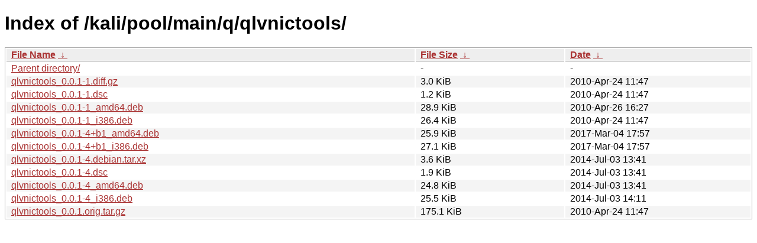

--- FILE ---
content_type: text/html
request_url: http://old.kali.org/kali/pool/main/q/qlvnictools/?C=N&O=A
body_size: 952
content:
<!DOCTYPE html><html><head><meta http-equiv="content-type" content="text/html; charset=utf-8"><meta name="viewport" content="width=device-width"><style type="text/css">body,html {background:#fff;font-family:"Bitstream Vera Sans","Lucida Grande","Lucida Sans Unicode",Lucidux,Verdana,Lucida,sans-serif;}tr:nth-child(even) {background:#f4f4f4;}th,td {padding:0.1em 0.5em;}th {text-align:left;font-weight:bold;background:#eee;border-bottom:1px solid #aaa;}#list {border:1px solid #aaa;width:100%;}a {color:#a33;}a:hover {color:#e33;}</style>

<title>Index of /kali/pool/main/q/qlvnictools/</title>
</head><body><h1>Index of /kali/pool/main/q/qlvnictools/</h1>
<table id="list"><thead><tr><th style="width:55%"><a href="?C=N&amp;O=A">File Name</a>&nbsp;<a href="?C=N&amp;O=D">&nbsp;&darr;&nbsp;</a></th><th style="width:20%"><a href="?C=S&amp;O=A">File Size</a>&nbsp;<a href="?C=S&amp;O=D">&nbsp;&darr;&nbsp;</a></th><th style="width:25%"><a href="?C=M&amp;O=A">Date</a>&nbsp;<a href="?C=M&amp;O=D">&nbsp;&darr;&nbsp;</a></th></tr></thead>
<tbody><tr><td class="link"><a href="../">Parent directory/</a></td><td class="size">-</td><td class="date">-</td></tr>
<tr><td class="link"><a href="qlvnictools_0.0.1-1.diff.gz" title="qlvnictools_0.0.1-1.diff.gz">qlvnictools_0.0.1-1.diff.gz</a></td><td class="size">3.0 KiB</td><td class="date">2010-Apr-24 11:47</td></tr>
<tr><td class="link"><a href="qlvnictools_0.0.1-1.dsc" title="qlvnictools_0.0.1-1.dsc">qlvnictools_0.0.1-1.dsc</a></td><td class="size">1.2 KiB</td><td class="date">2010-Apr-24 11:47</td></tr>
<tr><td class="link"><a href="qlvnictools_0.0.1-1_amd64.deb" title="qlvnictools_0.0.1-1_amd64.deb">qlvnictools_0.0.1-1_amd64.deb</a></td><td class="size">28.9 KiB</td><td class="date">2010-Apr-26 16:27</td></tr>
<tr><td class="link"><a href="qlvnictools_0.0.1-1_i386.deb" title="qlvnictools_0.0.1-1_i386.deb">qlvnictools_0.0.1-1_i386.deb</a></td><td class="size">26.4 KiB</td><td class="date">2010-Apr-24 11:47</td></tr>
<tr><td class="link"><a href="qlvnictools_0.0.1-4%2Bb1_amd64.deb" title="qlvnictools_0.0.1-4+b1_amd64.deb">qlvnictools_0.0.1-4+b1_amd64.deb</a></td><td class="size">25.9 KiB</td><td class="date">2017-Mar-04 17:57</td></tr>
<tr><td class="link"><a href="qlvnictools_0.0.1-4%2Bb1_i386.deb" title="qlvnictools_0.0.1-4+b1_i386.deb">qlvnictools_0.0.1-4+b1_i386.deb</a></td><td class="size">27.1 KiB</td><td class="date">2017-Mar-04 17:57</td></tr>
<tr><td class="link"><a href="qlvnictools_0.0.1-4.debian.tar.xz" title="qlvnictools_0.0.1-4.debian.tar.xz">qlvnictools_0.0.1-4.debian.tar.xz</a></td><td class="size">3.6 KiB</td><td class="date">2014-Jul-03 13:41</td></tr>
<tr><td class="link"><a href="qlvnictools_0.0.1-4.dsc" title="qlvnictools_0.0.1-4.dsc">qlvnictools_0.0.1-4.dsc</a></td><td class="size">1.9 KiB</td><td class="date">2014-Jul-03 13:41</td></tr>
<tr><td class="link"><a href="qlvnictools_0.0.1-4_amd64.deb" title="qlvnictools_0.0.1-4_amd64.deb">qlvnictools_0.0.1-4_amd64.deb</a></td><td class="size">24.8 KiB</td><td class="date">2014-Jul-03 13:41</td></tr>
<tr><td class="link"><a href="qlvnictools_0.0.1-4_i386.deb" title="qlvnictools_0.0.1-4_i386.deb">qlvnictools_0.0.1-4_i386.deb</a></td><td class="size">25.5 KiB</td><td class="date">2014-Jul-03 14:11</td></tr>
<tr><td class="link"><a href="qlvnictools_0.0.1.orig.tar.gz" title="qlvnictools_0.0.1.orig.tar.gz">qlvnictools_0.0.1.orig.tar.gz</a></td><td class="size">175.1 KiB</td><td class="date">2010-Apr-24 11:47</td></tr>
</tbody></table></body></html>